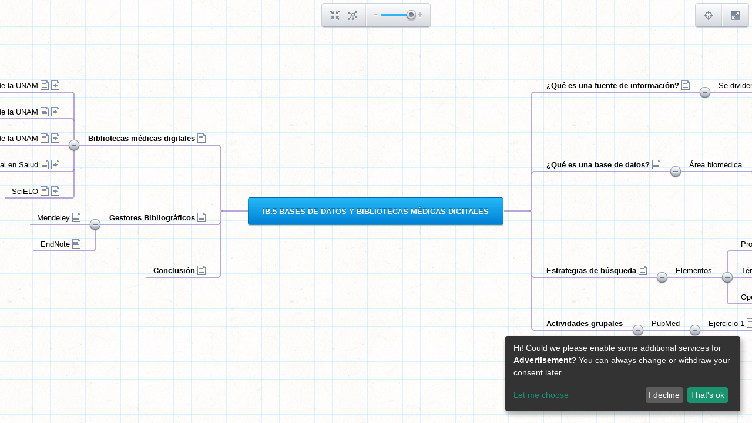

--- FILE ---
content_type: text/html; charset=utf-8
request_url: https://mind42.com/mindmap/08901a85-4243-4f4d-aa59-8617e7f521ef?rel=gallery
body_size: 6458
content:
<!doctype html>
<html>
    <head>
        <title>IB.5 BASES DE DATOS Y BIBLIOTECAS MÉDICAS DIGITALES - Mind42</title>
        <meta charset="utf-8">

        <meta name="description" content="">
                    <meta name="robots" content="noindex">
                
                    <link rel="stylesheet" href="https://static.mind42.com/2.3.14/dojo/1.10.3/dojo/resources/dojo.css" type="text/css"></link>
            <link rel="stylesheet" href="https://static.mind42.com/2.3.14/dojo/1.10.3/dijit/themes/claro/claro.css" type="text/css"></link>
                <link rel="stylesheet" href="https://static.mind42.com/2.3.14/clientViewer.css" type="text/css"></link>
        <link rel="stylesheet" href="https://static.mind42.com/2.3.14/uiForm.css" type="text/css"></link>
        <!--[if lte IE 7]>
            <link rel="stylesheet" href="https://static.mind42.com/2.3.14/clientIE7.css" type="text/css"></link>
        <![endif]-->

        
        <!--[if lt IE 9]>
            <script src="https://static.mind42.com/2.3.14/IECanvas.js"></script>
        <![endif]-->
        <script>
            window.klaroConfig = {
                acceptAll: true,
                translations: {
                    en: {
                        privacyPolicyUrl: '/privacy',
                    }
                },
                services: [
                    {
                        name: 'google-adsense',
                        translations: { tt: { title: 'Google Adsense' } },
                        purposes: ['advertisement'],
                        callback: function(consent) {
                            let event = new CustomEvent('adsense-consent-changed', { detail: consent });
                            window.dispatchEvent(event);
                        }
                    }
                ]
            };
        </script>
        <script src="https://static.mind42.com/2.3.14/klaro.js"></script>
                    <script>
                dojoConfig = {
                    staticUrl: "https://static.mind42.com/2.3.14/",
                    thumbshotUrl: "//mind42.com/thumbshots/",

                    async: true,
                    dojoBlankHtmlUrl: "/js/dojo/resources/blank.html",
                    has: {
                        "mind42-detect-screen": "/data/screen"                    },
                    packages: [
                        {
                            name: "mind42",
                            location: "/js/mind42"
                        }
                    ]
                };
            </script>
            <script src="https://static.mind42.com/2.3.14/dojo/1.10.3/dojo/dojo.js"></script>
                        <script src="https://static.mind42.com/2.3.14/alpine.js" defer></script>
            <style>
                [x-cloak] { display: none !important; }
            </style>
            </head>
    <body class="claro uiForm">
                    <div id="container">
                
            <div id="content" class="maplist sidebar0">
                <div id="canvasContainer">
                    <div id="canvas">
                        <div id="canvasOrigin"></div>
                    </div>
                </div>
                                <div id="editmenu">
                    <a class="toolbarButton" id="buttonCenter" href="javascript: void(0);">
                        <div class="icon"></div>
                        <div class="toolbarTooltip">Center mind map</div>
                    </a>
                    <a class="toolbarButton" id="buttonCollapse" href="javascript: void(0);">
                        <div class="icon"></div>
                        <div class="toolbarTooltip">Collapse/Expand all nodes</div>
                    </a>
                    <div class="separator"></div>
                    <div id="sliderZoom"></div>
                </div>
                <div id="birdview">
                    <div class="title">Birdview</div>
                    <div class="buttons">
                        <a class="toolbarButton" id="buttonBirdview" href="javascript: void(0);">
                            <div class="icon"></div>
                            <div class="toolbarTooltip">Toggle birdview</div>
                        </a>
                        <div class="separator"></div>
                        <a class="toolbarButton" id="buttonFullscreen" href="javascript: void(0);">
                            <div class="icon"></div>
                            <div class="toolbarTooltip">Full screen</div>
                        </a>
                    </div>
                    <div class="container">
                        <canvas width="190" height="135"></canvas>
                        <div class="viewport"></div>
                    </div>
                </div>
            </div>
                    </div>
        <script>
                            require(["https://static.mind42.com/2.3.14/mind42Homepage.js", "https://static.mind42.com/2.3.14/mind42Viewer.js"], function() {
                            require(["mind42/Viewer", "dojo/domReady!"], function(Viewer) {
                    mind42 = new Viewer("ac8c65b4-ccd6-4fd5-914b-18ccb3fc9220", "gallery");
                    mind42.init(({"id":"08901a85-4243-4f4d-aa59-8617e7f521ef","revision":"66633616","root":{"id":"rootNode","children":[{"id":"9b3af837-915a-4513-8b60-a0cfeb3ddd19","children":[{"id":"07b0fa35-8602-42a6-82f9-a33a41dcee8a","children":[],"attributes":{"type":"container","text":"Biblioteca Médica Digital de la Facultad de Medicina de la UNAM","font":{"color":"inherit","size":"default","bold":"default","italic":"default","underlined":"default"},"icon":"","links":{"url":"http://www.facmed.unam.mx/bmnd"},"note":"Libros electrónicos, revistas electronicas, bases de datos y obras de referencia&nbsp;<div>* Ovid SP, Micromedex 2.0, MDC onsult</div>","todo":[],"image":null,"lastEditor":"fcc674b9-78f4-42fc-985d-2ba87a9b54aa","lastEdit":1423630277491}},{"id":"7e27d2ad-f0e0-4f84-82f4-c3fc7f1c4630","children":[],"attributes":{"type":"container","text":"Dirección General de Bibliotecas de la UNAM ","font":{"color":"inherit","size":"default","bold":"default","italic":"default","underlined":"default"},"icon":"","links":{"url":"http://www.dgbiblio.unam.mx"},"note":"Centraliza todos los servicios y recursos de información de la UNAM en todas las áreas de conocimientio","todo":[],"image":null,"lastEditor":"fcc674b9-78f4-42fc-985d-2ba87a9b54aa","lastEdit":1423630441618}},{"id":"8478383e-de88-4906-82e1-c3301fe61ccd","children":[],"attributes":{"type":"container","text":"Biblioteca del Instituto de Biotecnología de la UNAM ","font":{"color":"inherit","size":"default","bold":"default","italic":"default","underlined":"default"},"icon":"","links":{"url":"http://biblioteca. ibt.unam.mx"},"note":"Se puede acceder a motores de búsqueda propios, listados de revistas, libros, colecciones y recursos de formato electrónico suscritos por la universidad","todo":[],"image":null,"lastEditor":"fcc674b9-78f4-42fc-985d-2ba87a9b54aa","lastEdit":1423630590071}},{"id":"dba68e30-ce1a-41ef-8799-eb3c927172da","children":[],"attributes":{"type":"container","text":"Biblioteca Virtual en Salud ","font":{"color":"inherit","size":"default","bold":"default","italic":"default","underlined":"default"},"icon":"","links":{"url":"http://regional.bvsalud.org/php/index.php"},"note":"SciELO","todo":[],"image":null,"lastEditor":"fcc674b9-78f4-42fc-985d-2ba87a9b54aa","lastEdit":1423630752346}},{"id":"1245401c-dff0-4c46-8e26-cce015ef32e6","children":[],"attributes":{"type":"container","text":"SciELO ","font":{"color":"inherit","size":"default","bold":"default","italic":"default","underlined":"default"},"icon":"","links":{"url":"http://www.scielo.org"},"note":"Biblioteca electrónica en línea desarrollada para responder a las necesidades de la comunicación científica en los países de desarrollo, en particular de América Latina y el Caribe","todo":[],"image":null,"lastEditor":"fcc674b9-78f4-42fc-985d-2ba87a9b54aa","lastEdit":1423630918213}}],"attributes":{"type":"container","text":"Bibliotecas médicas digitales","font":{"color":"inherit","size":"default","bold":"default","italic":"default","underlined":"default"},"icon":"","links":{},"note":"Servicio de información cuyo contenido es una colección de documentos que ofrece un nivel de homogeneidad notable y orientada a resolver los problemas de información y documentación de usuarios","todo":[],"image":null,"lastEditor":"fcc674b9-78f4-42fc-985d-2ba87a9b54aa","lastEdit":1423629919037}},{"id":"d28b19f7-ba71-4308-8c7a-5cee8bb7085a","children":[{"id":"8654efe0-b77d-4760-8aaa-6db003877fb5","children":[],"attributes":{"type":"container","text":"Mendeley","font":{"color":"inherit","size":"default","bold":"default","italic":"default","underlined":"default"},"icon":"","links":{},"note":"Gestor bibliográfico que combina una versión Web con una versión de escritorio<div><ul><li>Extrae los metadatos y las referencias de los articulos desde archivos PDF y recupera información adicional desde Crossref, PubMed, ArXiv</li><li>Permite realizar búsquedas a texto completo en la biblioteca de archivos PDF</li><li>Puede integrarse con editores de texto como Microsoft Word u Open Office Writer a través de una aplicación propia&nbsp;</li><li>Permite crear grupos para compartir documentos y etiquetas con colegas&nbsp;</li></ul></div>","todo":[],"image":null,"lastEditor":"fcc674b9-78f4-42fc-985d-2ba87a9b54aa","lastEdit":1423631503641}},{"id":"79bf6f1d-8b0a-4aef-8bca-4ab5530c8c75","children":[],"attributes":{"type":"container","text":"EndNote","font":{"color":"inherit","size":"default","bold":"default","italic":"default","underlined":"default"},"icon":"","links":{},"note":"Herramienta de búsqueda simple en línea para bases de datos bibliográficas que realizan una incorporación directa de las referencias<div><ul><li>Pueden importarse ficheros de datos guardados desde diversos servicios Online, CD-ROM y bases de datos de biblioteca</li><li>Permite organizar imágenes, incluidos gráficos, tablas, figuras y ecuaciones, asignando a cada imagen su propia leyenda y palabras clave&nbsp;</li><li>Facilita la información de bibliográficas y manuscritos dando formato a citas, figuras y tablas en Word por medio de Cite While You Write TM</li></ul></div>","todo":[],"image":null,"lastEditor":"fcc674b9-78f4-42fc-985d-2ba87a9b54aa","lastEdit":1423631795643}}],"attributes":{"type":"container","text":"Gestores Bibliográficos","font":{"color":"inherit","size":"default","bold":"default","italic":"default","underlined":"default"},"icon":"","links":{},"note":"Instrumento tecnológico para apoyar el proceso editorial. Facilita el uso de normas, estilos y otros elementos que intervienen en el proceso de recopilación y organizaciones bibliográficas","todo":[],"image":null,"lastEditor":"fcc674b9-78f4-42fc-985d-2ba87a9b54aa","lastEdit":1423631206991}},{"id":"9a924ff6-8290-4315-8466-30b8abbfbc63","children":[],"attributes":{"type":"container","text":"Conclusión","font":{"color":"inherit","size":"default","bold":"default","italic":"default","underlined":"default"},"icon":"","links":{},"note":"El profesional de la salud debe adquirir y desarrollar habilidades de búsqueda para obtener el mayor beneficio posible de las bases de datos y bibliotecas médicas digitales aplicando adecuadamente las herramientas estratégicas en la recuperación de información.","todo":[],"image":null,"lastEditor":"fcc674b9-78f4-42fc-985d-2ba87a9b54aa","lastEdit":1423632087969}},{"id":"6091b099-436d-4016-8167-3ca416cea6b3","children":[{"id":"33d10fcf-7a4a-4faa-860d-15a5a93ab983","children":[{"id":"cdcfd2f0-3780-4d15-819f-849a1b9788e7","children":[{"id":"a6158312-571f-4140-8703-cd30cd422964","children":[],"attributes":{"type":"container","text":"Ejemplos:","font":{"color":"inherit","size":"default","bold":"default","italic":"default","underlined":"default"},"icon":"","links":{},"note":"<ul style=\"line-height: 17.7777786254883px;\"><li>Libros</li><li>Artículos de revista</li><li>Tesis</li><li>Normas</li><li>Informes&nbsp;</li></ul><div style=\"line-height: 17.7777786254883px;\">*Impresos o en formato electrónico&nbsp;</div><div><br /></div>","todo":[],"image":null,"lastEditor":"fcc674b9-78f4-42fc-985d-2ba87a9b54aa","lastEdit":1423624394776}}],"attributes":{"type":"container","text":"Primarias","font":{"color":"inherit","size":"default","bold":"default","italic":"default","underlined":"default"},"icon":"","links":{},"note":"<ul style=\"line-height: 17.7777786254883px;\"><li>Proporcionan conocimiento original</li><li>Se presentan completas</li><li>Son resultados de una investigación&nbsp;</li></ul>","todo":[],"image":null,"lastEditor":"fcc674b9-78f4-42fc-985d-2ba87a9b54aa","lastEdit":1423624326858}},{"id":"29bb618c-17f1-4fa6-8b09-021dda7436b9","children":[{"id":"44b0adc3-dc18-4c54-8535-b07997537895","children":[],"attributes":{"type":"container","text":"Ejemplos:","font":{"color":"inherit","size":"default","bold":"default","italic":"default","underlined":"default"},"icon":"","links":{},"note":"<ul style=\"line-height: 17.7777786254883px;\"><li>Bases de datos bibliográficos (Medline, Lilacs y Artemisa)</li><li>Revisiones bibliográficas y guías clínicas (Micromedex)</li><li>Catálogos de bibliotecas</li><li>Diccionarios&nbsp;</li><li>Enciclopedias</li></ul>","todo":[],"image":null,"lastEditor":"fcc674b9-78f4-42fc-985d-2ba87a9b54aa","lastEdit":1423624421258}}],"attributes":{"type":"container","text":"Secundarias ","font":{"color":"inherit","size":"default","bold":"default","italic":"default","underlined":"default"},"icon":"","links":{},"note":"<ul style=\"line-height: 17.7777786254883px;\"><li>Contienen representaciones condensadas de documentos primarios</li><li>Refieren a fuentes primarias</li><li>Contienen información primaria, elaborada, sintetizada y reorganizada&nbsp;</li></ul>","todo":[],"image":null,"lastEditor":"fcc674b9-78f4-42fc-985d-2ba87a9b54aa","lastEdit":1423624374745}}],"attributes":{"type":"container","text":"Se dividen en:","font":{"color":"inherit","size":"default","bold":"default","italic":"default","underlined":"default"},"icon":"","links":{},"note":"","todo":[],"image":null,"lastEditor":"fcc674b9-78f4-42fc-985d-2ba87a9b54aa","lastEdit":1423624256602}}],"attributes":{"type":"container","text":"¿Qué es una fuente de información?","font":{"color":"inherit","size":"default","bold":"default","italic":"default","underlined":"default"},"icon":"","links":{},"note":"<span style=\"line-height: 17.7777786254883px;\">Cualquier soporte físico o digital que contiene datos de utilidad que pueden satisfacer cualquier demanda de información.</span>","todo":[],"image":null,"lastEditor":"fcc674b9-78f4-42fc-985d-2ba87a9b54aa","lastEdit":1423624257600}},{"id":"5e8731a0-8e48-48a9-8cf1-e94fdcb28991","children":[{"id":"c64da8a9-6cb7-4156-8730-cb6a7488576f","children":[{"id":"8671bf46-ca9d-4508-8272-fc2e30ba51b4","children":[],"attributes":{"type":"container","text":"Medline (Medical Literature Analysis and Reitreval System Online) ","font":{"color":"inherit","size":"default","bold":"default","italic":"default","underlined":"default"},"icon":"","links":{"url":"http://www.ncbi.nlm.nih.gov/PubMed/"},"note":"Es la base de datos bibliográficos que abarca temáticas de enfermería, odontología, medicina veterinaria, atención a la salud y ciencias preclínicas.<div><ul><li>Contiene mas de 22 millones de referencias de artículos de revistas.&nbsp;</li><li><span style=\"line-height: 1.23076923076923;\">Más de 5500 revistas internacionales en más de 39 idiomas, revistas académicas, periódicos, noticias.</span></li></ul><div>* El principal sistema de búsqueda de libre acceso a Mediline es PubMed</div></div>","todo":[],"image":null,"lastEditor":"fcc674b9-78f4-42fc-985d-2ba87a9b54aa","lastEdit":1423627363163}},{"id":"d5665115-a33b-4fb4-800f-8e914d5a2d68","children":[],"attributes":{"type":"container","text":"Lilacs (Literatura Latinoamericana y del Caribe en Ciencias de la Salud)","font":{"color":"inherit","size":"default","bold":"default","italic":"default","underlined":"default"},"icon":"","links":{"url":"http://lilacs.bvsalud.org/es/"},"note":"Contiene mas de 633 660 registros bibliográficos; indexa artículos, tesis, monografías, revistas, libros, documentos de conferencia, actas de congresos, informes, publicaciones gubernamentales y de organizaciones internacionales de aprox. 27 países de la región.","todo":[],"image":null,"lastEditor":"fcc674b9-78f4-42fc-985d-2ba87a9b54aa","lastEdit":1423627626782}},{"id":"fbe77014-7c89-41d1-8e2b-5df29abdd669","children":[],"attributes":{"type":"container","text":"Artemisa (Artículos Editados en México sobre Informática en Salud)","font":{"color":"inherit","size":"default","bold":"default","italic":"default","underlined":"default"},"icon":"","links":{"url":"http://www.artemisaenlinea.corg.mx/"},"note":"Contiene más de 7635 artículos en texto completo de más de 59 revistas científicas nacionales en salud.&nbsp;<div><br /></div>","todo":[],"image":null,"lastEditor":"fcc674b9-78f4-42fc-985d-2ba87a9b54aa","lastEdit":1423628049246}},{"id":"3c50360f-f4f2-451a-8c93-6629fc8d02b8","children":[],"attributes":{"type":"container","text":"Micromedex 2.0","font":{"color":"inherit","size":"default","bold":"default","italic":"default","underlined":"default"},"icon":"","links":{"url":"http://www.micromedexsolutions.com"},"note":"Contiene monografías sobre fármacos, toxicología, enfermedades, cuidados intensivos y otros tipos de medicamentos para hacer el diagnóstico clínico documentado y apoyar la toma de decisiones de tratamiento","todo":[],"image":null,"lastEditor":"fcc674b9-78f4-42fc-985d-2ba87a9b54aa","lastEdit":1423628244455}}],"attributes":{"type":"container","text":"Área biomédica ","font":{"color":"inherit","size":"default","bold":"default","italic":"default","underlined":"default"},"icon":"","links":{},"note":"","todo":[],"image":null,"lastEditor":"fcc674b9-78f4-42fc-985d-2ba87a9b54aa","lastEdit":1423625979311}}],"attributes":{"type":"container","text":"¿Qué es una base de datos?","font":{"color":"inherit","size":"default","bold":"default","italic":"default","underlined":"default"},"icon":"","links":{},"note":"<ul><li><span style=\"line-height: 1.23076923076923;\">Organización estructurada de un conjunto de información con una característica en común que hace posible su agrupación</span><br /></li><li><span style=\"line-height: 1.23076923076923;\">Permite la recopilación de la información para su posterior recuperación &nbsp;</span><br /></li><li><span style=\"line-height: 1.23076923076923;\">Conjunto de datos homogéneos y ordenados que se presentan en forma legible por computadora y se refieren a una materia determinada&nbsp;</span></li></ul>","todo":[],"image":null,"lastEditor":"fcc674b9-78f4-42fc-985d-2ba87a9b54aa","lastEdit":1423624865921}},{"id":"c1ab8015-3631-4637-8456-64cfafdc26aa","children":[{"id":"34dbd719-dd95-4ac9-8290-35c7b6d628cf","children":[{"id":"14a84b3d-027d-430a-8565-498b70157fd4","children":[],"attributes":{"type":"container","text":"Problema a resolver o formulación del problema ","font":{"color":"inherit","size":"default","bold":"default","italic":"default","underlined":"default"},"icon":"","links":{},"note":"Fase que delimita de forma clara y precisa el o los temas de los cuales se requiere información bibliográfica<div><br /></div><div><ul><li>Ejemplo:</li></ul><div>Buscar documentos relacionados con el consumo de aspirina como prevención de ataque cardíaco&nbsp;</div></div>","todo":[],"image":null,"lastEditor":"fcc674b9-78f4-42fc-985d-2ba87a9b54aa","lastEdit":1423628624701}},{"id":"fa1dd770-854b-450b-8d09-5b0a348a5434","children":[],"attributes":{"type":"container","text":"Términos de búsqueda ","font":{"color":"inherit","size":"default","bold":"default","italic":"default","underlined":"default"},"icon":"","links":{},"note":"Se debe identificar los conceptos que definen el planteamiento a través del uso del uso de descriptores utilizando descriptores utilizando un vocabulario controlado como el MeSH.&nbsp;<div>Una vez definidos los términos que mejor representan lo que se debe buscar se coinstruye la relación de éstos con conectores</div>","todo":[],"image":null,"lastEditor":"fcc674b9-78f4-42fc-985d-2ba87a9b54aa","lastEdit":1423628865079}},{"id":"52e2fcaf-7790-4346-86ad-8640ad3a3633","children":[],"attributes":{"type":"container","text":"Operadores","font":{"color":"inherit","size":"default","bold":"default","italic":"default","underlined":"default"},"icon":"","links":{},"note":"Se utilizan operadores lógicos (booleanos) como conectores que definen el modo en que se relacionan entre sí los términos o conceptos definidos","todo":[],"image":null,"lastEditor":"fcc674b9-78f4-42fc-985d-2ba87a9b54aa","lastEdit":1423629027616}}],"attributes":{"type":"container","text":"Elementos  ","font":{"color":"inherit","size":"default","bold":"default","italic":"default","underlined":"default"},"icon":"","links":{},"note":"","todo":[],"image":null,"lastEditor":"fcc674b9-78f4-42fc-985d-2ba87a9b54aa","lastEdit":1423628424448}}],"attributes":{"type":"container","text":"Estrategias de búsqueda","font":{"color":"inherit","size":"default","bold":"default","italic":"default","underlined":"default"},"icon":"","links":{},"note":"Punto de partida para el acceso de información.","todo":[],"image":null,"lastEditor":"fcc674b9-78f4-42fc-985d-2ba87a9b54aa","lastEdit":1423628358186}},{"id":"f759b498-ce9f-4827-865e-4ddea93c2ee9","children":[{"id":"23aff6e6-6163-488b-845b-cc4afbe47832","children":[{"id":"d731dfbf-225a-4924-89e0-6dfb67b39049","children":[],"attributes":{"type":"container","text":"Ejercicio 1 ","font":{"color":"inherit","size":"default","bold":"default","italic":"default","underlined":"default"},"icon":"","links":{},"note":"Ejemplo:<div><br /></div><div>Planteamiento del problema: Se requieren revisiones sistemáticas realizadas sobre el tema &quot;Bioética médica&quot; entre el 2005 y 2010<div><ul><li>Construcción de la estrategia de búsqueda</li><li>Consultar en el MeSH el término adecuado</li><li>Estrategia de búsqueda en PubMed&nbsp;</li></ul></div></div>","todo":[],"image":null,"lastEditor":"fcc674b9-78f4-42fc-985d-2ba87a9b54aa","lastEdit":1423629633049}}],"attributes":{"type":"container","text":"PubMed","font":{"color":"inherit","size":"default","bold":"default","italic":"default","underlined":"default"},"icon":"","links":{},"note":"","todo":[],"image":null,"lastEditor":"fcc674b9-78f4-42fc-985d-2ba87a9b54aa","lastEdit":1423629278056}}],"attributes":{"type":"container","text":"Actividades grupales","font":{"color":"inherit","size":"default","bold":"default","italic":"default","underlined":"default"},"icon":"","links":{},"note":"","todo":[],"image":null,"lastEditor":"fcc674b9-78f4-42fc-985d-2ba87a9b54aa","lastEdit":1423629219292}}],"attributes":{"type":"rootnode","text":"IB.5 BASES DE DATOS Y BIBLIOTECAS MÉDICAS DIGITALES"}}}));
                });
                            });
                    </script>
        <noscript>
                    </noscript>
    </body>
</html>